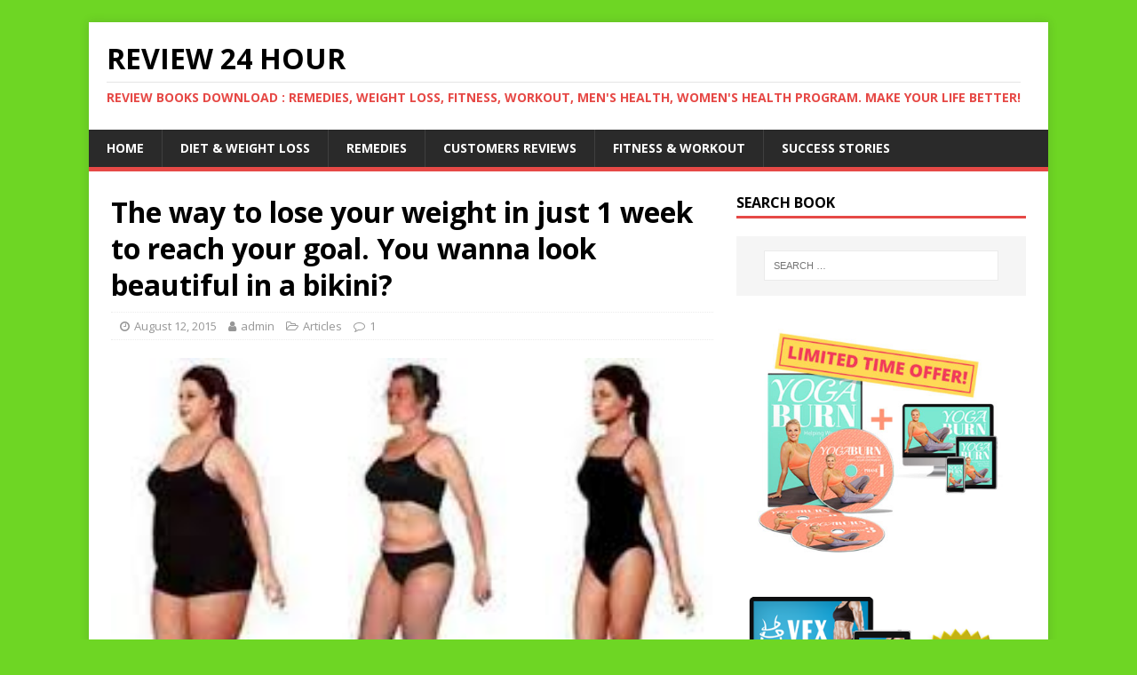

--- FILE ---
content_type: text/plain
request_url: https://www.google-analytics.com/j/collect?v=1&_v=j102&a=1747776535&t=pageview&_s=1&dl=https%3A%2F%2Freview24hour.com%2Fway-to-lose-your-weight-in-just-1-week%2F&ul=en-us%40posix&dt=The%20way%20to%20lose%20your%20weight%20in%20just%201%20week%20to%20reach%20your%20goal.%20You%20wanna%20look%20beautiful%20in%20a%20bikini%3F%20%7C%20Review%2024%20Hour&sr=1280x720&vp=1280x720&_u=IEBAAEABAAAAACAAI~&jid=1336818052&gjid=1984216995&cid=239160059.1768813690&tid=UA-65932443-1&_gid=1841502935.1768813690&_r=1&_slc=1&z=422227633
body_size: -285
content:
2,cG-QQDZCLPGWZ